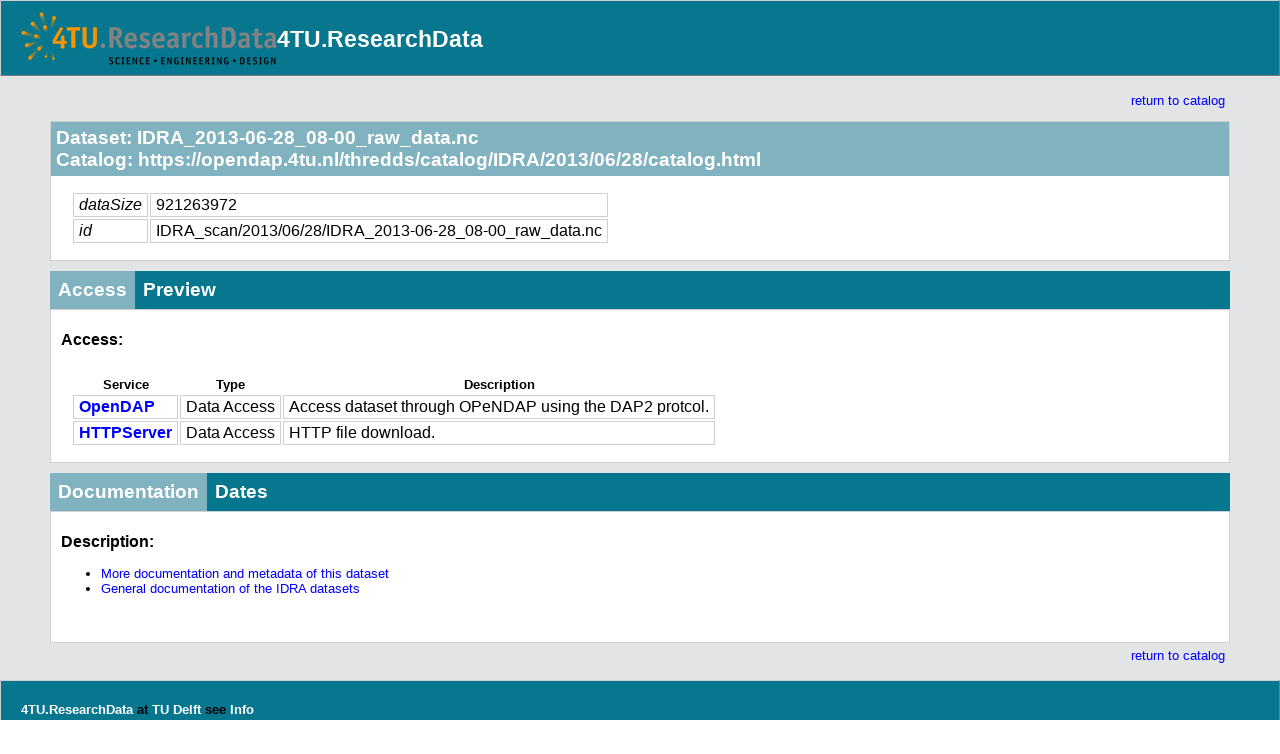

--- FILE ---
content_type: text/html;charset=UTF-8
request_url: https://opendap.4tu.nl/thredds/catalog/IDRA/2013/06/28/catalog.html?dataset=IDRA_scan/2013/06/28/IDRA_2013-06-28_08-00_raw_data.nc
body_size: 7550
content:
<!DOCTYPE html>

<html xmlns="http://www.w3.org/1999/xhtml">


<head>
  <title>Catalog Services</title>

  <!-- Common metadata and styles. -->
  <meta http-equiv="Content-Type" content="text/html; charset=UTF-8"/>

  <!-- if webcrawler finds this page (say, from sitemap.xml), tell it to not follow the links -->
  <meta name="robots" content="nofollow" />

  
  <link rel="stylesheet" href="/thredds/tds.css" type="text/css"><link rel="stylesheet" href="/thredds/tds.css" type="text/css">

  
  <script type="text/javascript">
        function initTabs(sectionNames) {
            for (var j = 0; j < sectionNames.length; j++) {
                var sectionName = sectionNames[j];
                var x = document.getElementsByClassName("tab-content " + sectionName);
                if (x.length > 0) {
                    for (var i = 0; i < x.length; i++) {
                        x[i].style.display = "none";
                    }
                    x[0].style.display = "block";
                }

                x = document.getElementsByClassName("tab-button " + sectionName);
                if (x.length > 0) {
                    for (var i = 0; i < x.length; i++) {
                        x[i].className = x[i].className.replace(" active", "");
                    }
                    x[0].className += " active";
                }
            }
        }

        function switchTab(target, tabName, sectionName) {
            var x = document.getElementsByClassName("tab-content " + sectionName);
            for (var i = 0; i < x.length; i++) {
                x[i].style.display = "none";
            }
            document.getElementById(tabName).style.display = "block";

            x = document.getElementsByClassName("tab-button " + sectionName);
            for (var i = 0; i < x.length; i++) {
                x[i].className = x[i].className.replace(" active", "");
            }
            target.className += " active";
        }
    </script><script type="text/javascript">
  document.getElementById("header-buffer").style.height = document.getElementById("header").clientHeight + "px";
  document.getElementById("footer-buffer").style.height = document.getElementById("footer").clientHeight + "px";
</script>
</head>

<body onload="initTabs(['access', 'info'])">

    <div class="container">

        <div>
      <div id="header-buffer"></div>
      <div id="header"><div>
      <div class="header-logo"><img src="/thredds/logo_header.png" alt="4TU.ResearchData logo"></div>
      <div class="header-info"><h2><strong><a class="static" href="https://opendap.4tu.nl/thredds/catalog/catalog.html">4TU.ResearchData</a></strong></h2></div>
    </div></div>
    </div>

        <div class="button"><a href="https://opendap.4tu.nl/thredds/catalog/IDRA/2013/06/28/catalog.html">return to catalog</a></div>

        <div class="content">
            <div class="section-header">
                <div>Dataset: IDRA_2013-06-28_08-00_raw_data.nc</div>
                <div>Catalog: https://opendap.4tu.nl/thredds/catalog/IDRA/2013/06/28/catalog.html</div>
            </div>

            <div class="section-content">
                <div>
        <table class="property-table">
            <tr>
                <td><em>dataSize</em><td>921263972</td>
            </tr>
            <tr>
                <td><em>id</em><td>IDRA_scan/2013/06/28/IDRA_2013-06-28_08-00_raw_data.nc</td>
            </tr>
        </table>
    </div>
            </div>

        </div>

        <div class="tab-container">

            <div class="button-pane">
                <div class="tab-button access" onclick="switchTab(this, 'access', 'access')">Access</div>
                <div class="tab-button access" onclick="switchTab(this, 'viewers', 'access')">Preview</div>
                
            </div>

            <div class="tab-content access" id="access">
        <h3>Access:</h3>
        <table class="property-table">
            <tr><th>Service</th><th>Type</th><th>Description</th></tr>
            <tr>
                <td><a href="/thredds/dodsC/IDRA/2013/06/28/IDRA_2013-06-28_08-00_raw_data.nc.html">
                <b>OpenDAP</b></a></td>
                <td>Data Access</td>
                <td>Access dataset through OPeNDAP using the DAP2 protcol.</td>
            </tr>
            <tr>
                <td><a href="/thredds/fileServer/IDRA/2013/06/28/IDRA_2013-06-28_08-00_raw_data.nc">
                <b>HTTPServer</b></a></td>
                <td>Data Access</td>
                <td>HTTP file download.</td>
            </tr>
        </table>
    </div>

            <div class="tab-content access" id="viewers">
        <h3>Viewers:</h3>
        <table class="property-table">
            <tr><th>Viewer</th><th>Type</th><th>Description</th></tr>
            <tr>
                <td><a href="/thredds/notebook/IDRA_scan/2013/06/28/IDRA_2013-06-28_08-00_raw_data.nc?catalog=IDRA/2013/06/28/catalog.xml&amp;filename=default_viewer.ipynb">
                    <b>default_viewer.ipynb</b></a></td>
                <td>Jupyter Notebook</td>
                <td>The TDS default viewer attempts to plot any Variable contained in the Dataset.</td>
            </tr>
        </table>
    </div>

            

        </div>

        <div class="tab-container">

        <div class="button-pane">
            <div class="tab-button info" onclick="switchTab(this, 'docs', 'info')">Documentation</div>
            
            
            <div class="tab-button info" onclick="switchTab(this, 'dates', 'info')">Dates</div>
            
            
            
            
            
            
            
            
        </div>

            <div class="tab-content info" id="docs">
        <h3>Description:</h3>
        <ul>
            
            
            <li class="doc">
                <strong></strong>
                <a href="https://data.4tu.nl/opendap_to_doi">More documentation and metadata of this dataset</a>
            </li>
            <li class="doc">
                <strong></strong>
                <a href="https://doi.org/10.4121/uuid:9adbeb54-ce00-483e-abce-77a1229d84e8">General documentation of the IDRA datasets</a>
            </li>
        </ul>
    </div>

            

            

            <div class="tab-content info" id="dates">
        <h3>Dates:</h3>
        <ul>
            <li>
                <strong>modified</strong>
                : 2015-03-09T17:20:21Z
            </li>
        </ul>
    </div>

            

            

            

            

            

            

            

            

        </div>

        

        <div class="button"><a href="https://opendap.4tu.nl/thredds/catalog/IDRA/2013/06/28/catalog.html">return to catalog</a></div>

        <div>
      <div id="footer-buffer"></div>
      <div id="footer"><div>
      <h4><a class="static" href="https://opendap.4tu.nl/thredds/catalog/catalog.html">4TU.ResearchData</a> at <a class="static" href="https://data.4tu.nl/info/">TU Delft</a> see <a class="static" href="/thredds/info/serverInfo.html"> Info </a></h4>
      <h4><a class="static" href="https://www.unidata.ucar.edu/software/tds/">THREDDS Data Server</a>
        <a class="static" href="https://docs.unidata.ucar.edu/tds/current/userguide/"> Documentation</a></h4>
    </div></div>
    </div>

    </div>

</body>

<script type="text/javascript">
  document.getElementById("header-buffer").style.height = document.getElementById("header").clientHeight + "px";
  document.getElementById("footer-buffer").style.height = document.getElementById("footer").clientHeight + "px";
</script>

</html>
